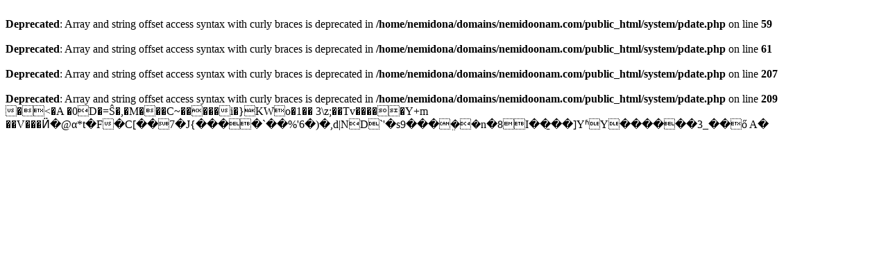

--- FILE ---
content_type: text/html; charset=utf-8
request_url: https://nemidoonam.com/Reza
body_size: 124
content:

<br />
<b>Deprecated</b>:  Array and string offset access syntax with curly braces is deprecated in <b>/home/nemidona/domains/nemidoonam.com/public_html/system/pdate.php</b> on line <b>59</b><br />
<br />
<b>Deprecated</b>:  Array and string offset access syntax with curly braces is deprecated in <b>/home/nemidona/domains/nemidoonam.com/public_html/system/pdate.php</b> on line <b>61</b><br />
<br />
<b>Deprecated</b>:  Array and string offset access syntax with curly braces is deprecated in <b>/home/nemidona/domains/nemidoonam.com/public_html/system/pdate.php</b> on line <b>207</b><br />
<br />
<b>Deprecated</b>:  Array and string offset access syntax with curly braces is deprecated in <b>/home/nemidona/domains/nemidoonam.com/public_html/system/pdate.php</b> on line <b>209</b><br />
�      <�A
�0D�=Ŝ�,�M���C~�����i�}KWo�1��
3\z;��Tv�����Y+m ��V���Ӥ�@α*t�F�C[��7�J{����`��%'6�)�,d|ND`'�s9���ܸ��n�8I��̱��]YʱY������3_   �� ő	A�   